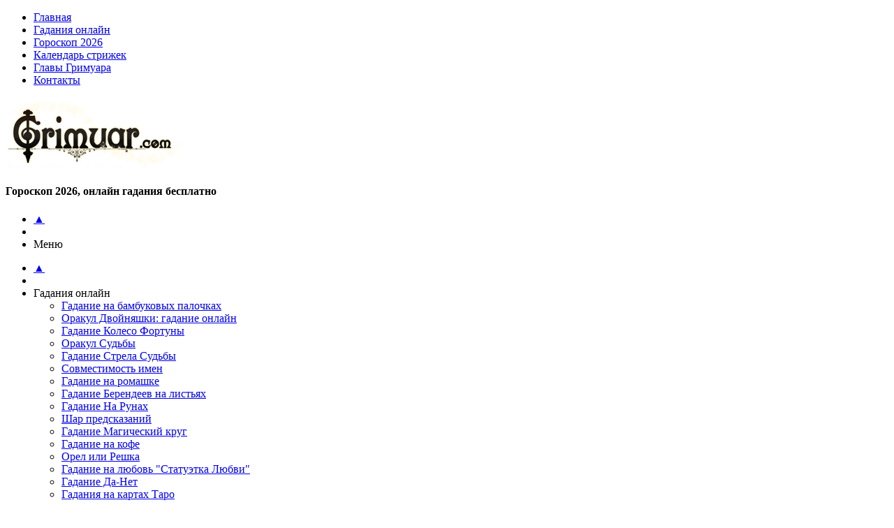

--- FILE ---
content_type: text/html; charset=UTF-8
request_url: https://www.grimuar.com/lev-goroskop-na-2012-god.html
body_size: 15222
content:

<!doctype html>
<html class="no-js" lang="ru-RU" >
    <head profile="http://gmpg.org/xfn/11">
    <meta charset="utf-8" />
    <meta name="viewport" content="width=device-width, initial-scale=1.0" />

    <link rel="icon" href="//www.grimuar.com/favicon.ico" type="image/x-icon">

    <title>ЛЕВ: гороскоп на 2012 год - Бесплатные гадания онлайн гороскоп 2026 - календарь стрижек на Grimuar.com</title>

<!--[if lt IE 9]><script src="http://ie7-js.googlecode.com/svn/version/2.1(beta4)/IE9.js"></script><![endif]-->
<!-- IE Fix for HTML5 Tags -->
<!--[if lt IE 9]>
    <script src="http://html5shiv.googlecode.com/svn/trunk/html5.js"></script>
  <![endif]-->
<!--[if IE 7]><link rel="stylesheet" href="css/icon-ie7.css"><![endif]-->


<meta name='robots' content='index, follow, max-image-preview:large, max-snippet:-1, max-video-preview:-1' />

	<!-- This site is optimized with the Yoast SEO plugin v22.0 - https://yoast.com/wordpress/plugins/seo/ -->
	<meta name="description" content="Гороскоп 2012 для Львов подготовил кое-что интересное и интригующее. Любовь, карьера, финансы - сбудутся ли все намеченные на 2012 год планы?" />
	<link rel="canonical" href="https://www.grimuar.com/lev-goroskop-na-2012-god.html" />
	<meta property="og:locale" content="ru_RU" />
	<meta property="og:type" content="article" />
	<meta property="og:title" content="ЛЕВ: гороскоп на 2012 год - Бесплатные гадания онлайн гороскоп 2026 - календарь стрижек на Grimuar.com" />
	<meta property="og:description" content="Гороскоп 2012 для Львов подготовил кое-что интересное и интригующее. Любовь, карьера, финансы - сбудутся ли все намеченные на 2012 год планы?" />
	<meta property="og:url" content="https://www.grimuar.com/lev-goroskop-na-2012-god.html" />
	<meta property="og:site_name" content="Бесплатные гадания онлайн гороскоп 2026 - календарь стрижек на Grimuar.com" />
	<meta property="article:published_time" content="2011-12-29T13:58:16+00:00" />
	<meta property="article:modified_time" content="2016-07-17T08:20:04+00:00" />
	<meta name="author" content="Админ" />
	<meta name="twitter:card" content="summary_large_image" />
	<meta name="twitter:label1" content="Написано автором" />
	<meta name="twitter:data1" content="Админ" />
	<script type="application/ld+json" class="yoast-schema-graph">{"@context":"https://schema.org","@graph":[{"@type":"WebPage","@id":"https://www.grimuar.com/lev-goroskop-na-2012-god.html","url":"https://www.grimuar.com/lev-goroskop-na-2012-god.html","name":"ЛЕВ: гороскоп на 2012 год - Бесплатные гадания онлайн гороскоп 2026 - календарь стрижек на Grimuar.com","isPartOf":{"@id":"https://www.grimuar.com/#website"},"datePublished":"2011-12-29T13:58:16+00:00","dateModified":"2016-07-17T08:20:04+00:00","author":{"@id":"https://www.grimuar.com/#/schema/person/e8e1780f5e128b19854e840c20729d44"},"description":"Гороскоп 2012 для Львов подготовил кое-что интересное и интригующее. Любовь, карьера, финансы - сбудутся ли все намеченные на 2012 год планы?","breadcrumb":{"@id":"https://www.grimuar.com/lev-goroskop-na-2012-god.html#breadcrumb"},"inLanguage":"ru-RU","potentialAction":[{"@type":"ReadAction","target":["https://www.grimuar.com/lev-goroskop-na-2012-god.html"]}]},{"@type":"BreadcrumbList","@id":"https://www.grimuar.com/lev-goroskop-na-2012-god.html#breadcrumb","itemListElement":[{"@type":"ListItem","position":1,"name":"Главная страница","item":"https://www.grimuar.com/"},{"@type":"ListItem","position":2,"name":"ЛЕВ: гороскоп на 2012 год"}]},{"@type":"WebSite","@id":"https://www.grimuar.com/#website","url":"https://www.grimuar.com/","name":"Бесплатные гадания онлайн гороскоп 2026 - календарь стрижек на Grimuar.com","description":"Online гадания на все случаи жизни Гороскоп на каждый день по знакам Зодиака","potentialAction":[{"@type":"SearchAction","target":{"@type":"EntryPoint","urlTemplate":"https://www.grimuar.com/?s={search_term_string}"},"query-input":"required name=search_term_string"}],"inLanguage":"ru-RU"},{"@type":"Person","@id":"https://www.grimuar.com/#/schema/person/e8e1780f5e128b19854e840c20729d44","name":"Админ","url":"https://www.grimuar.com/author/tanesal"}]}</script>
	<!-- / Yoast SEO plugin. -->


<link rel='dns-prefetch' href='//ajax.googleapis.com' />
<link rel='stylesheet' id='normalize-css' href='https://www.grimuar.com/wp-content/themes/fgrimuar/css/normalize.css?ver=6.6.4' type='text/css' media='all' />
<link rel='stylesheet' id='foundation-css' href='https://www.grimuar.com/wp-content/themes/fgrimuar/css/foundation.min.css?ver=6.6.4' type='text/css' media='all' />
<link rel='stylesheet' id='mainstyle-css' href='https://www.grimuar.com/wp-content/themes/fgrimuar/style.css?2_2&#038;ver=6.6.4' type='text/css' media='all' />
<link rel='stylesheet' id='wp-block-library-css' href='https://www.grimuar.com/wp-includes/css/dist/block-library/style.min.css?ver=6.6.4' type='text/css' media='all' />
<style id='classic-theme-styles-inline-css' type='text/css'>
/*! This file is auto-generated */
.wp-block-button__link{color:#fff;background-color:#32373c;border-radius:9999px;box-shadow:none;text-decoration:none;padding:calc(.667em + 2px) calc(1.333em + 2px);font-size:1.125em}.wp-block-file__button{background:#32373c;color:#fff;text-decoration:none}
</style>
<style id='global-styles-inline-css' type='text/css'>
:root{--wp--preset--aspect-ratio--square: 1;--wp--preset--aspect-ratio--4-3: 4/3;--wp--preset--aspect-ratio--3-4: 3/4;--wp--preset--aspect-ratio--3-2: 3/2;--wp--preset--aspect-ratio--2-3: 2/3;--wp--preset--aspect-ratio--16-9: 16/9;--wp--preset--aspect-ratio--9-16: 9/16;--wp--preset--color--black: #000000;--wp--preset--color--cyan-bluish-gray: #abb8c3;--wp--preset--color--white: #ffffff;--wp--preset--color--pale-pink: #f78da7;--wp--preset--color--vivid-red: #cf2e2e;--wp--preset--color--luminous-vivid-orange: #ff6900;--wp--preset--color--luminous-vivid-amber: #fcb900;--wp--preset--color--light-green-cyan: #7bdcb5;--wp--preset--color--vivid-green-cyan: #00d084;--wp--preset--color--pale-cyan-blue: #8ed1fc;--wp--preset--color--vivid-cyan-blue: #0693e3;--wp--preset--color--vivid-purple: #9b51e0;--wp--preset--gradient--vivid-cyan-blue-to-vivid-purple: linear-gradient(135deg,rgba(6,147,227,1) 0%,rgb(155,81,224) 100%);--wp--preset--gradient--light-green-cyan-to-vivid-green-cyan: linear-gradient(135deg,rgb(122,220,180) 0%,rgb(0,208,130) 100%);--wp--preset--gradient--luminous-vivid-amber-to-luminous-vivid-orange: linear-gradient(135deg,rgba(252,185,0,1) 0%,rgba(255,105,0,1) 100%);--wp--preset--gradient--luminous-vivid-orange-to-vivid-red: linear-gradient(135deg,rgba(255,105,0,1) 0%,rgb(207,46,46) 100%);--wp--preset--gradient--very-light-gray-to-cyan-bluish-gray: linear-gradient(135deg,rgb(238,238,238) 0%,rgb(169,184,195) 100%);--wp--preset--gradient--cool-to-warm-spectrum: linear-gradient(135deg,rgb(74,234,220) 0%,rgb(151,120,209) 20%,rgb(207,42,186) 40%,rgb(238,44,130) 60%,rgb(251,105,98) 80%,rgb(254,248,76) 100%);--wp--preset--gradient--blush-light-purple: linear-gradient(135deg,rgb(255,206,236) 0%,rgb(152,150,240) 100%);--wp--preset--gradient--blush-bordeaux: linear-gradient(135deg,rgb(254,205,165) 0%,rgb(254,45,45) 50%,rgb(107,0,62) 100%);--wp--preset--gradient--luminous-dusk: linear-gradient(135deg,rgb(255,203,112) 0%,rgb(199,81,192) 50%,rgb(65,88,208) 100%);--wp--preset--gradient--pale-ocean: linear-gradient(135deg,rgb(255,245,203) 0%,rgb(182,227,212) 50%,rgb(51,167,181) 100%);--wp--preset--gradient--electric-grass: linear-gradient(135deg,rgb(202,248,128) 0%,rgb(113,206,126) 100%);--wp--preset--gradient--midnight: linear-gradient(135deg,rgb(2,3,129) 0%,rgb(40,116,252) 100%);--wp--preset--font-size--small: 13px;--wp--preset--font-size--medium: 20px;--wp--preset--font-size--large: 36px;--wp--preset--font-size--x-large: 42px;--wp--preset--spacing--20: 0.44rem;--wp--preset--spacing--30: 0.67rem;--wp--preset--spacing--40: 1rem;--wp--preset--spacing--50: 1.5rem;--wp--preset--spacing--60: 2.25rem;--wp--preset--spacing--70: 3.38rem;--wp--preset--spacing--80: 5.06rem;--wp--preset--shadow--natural: 6px 6px 9px rgba(0, 0, 0, 0.2);--wp--preset--shadow--deep: 12px 12px 50px rgba(0, 0, 0, 0.4);--wp--preset--shadow--sharp: 6px 6px 0px rgba(0, 0, 0, 0.2);--wp--preset--shadow--outlined: 6px 6px 0px -3px rgba(255, 255, 255, 1), 6px 6px rgba(0, 0, 0, 1);--wp--preset--shadow--crisp: 6px 6px 0px rgba(0, 0, 0, 1);}:where(.is-layout-flex){gap: 0.5em;}:where(.is-layout-grid){gap: 0.5em;}body .is-layout-flex{display: flex;}.is-layout-flex{flex-wrap: wrap;align-items: center;}.is-layout-flex > :is(*, div){margin: 0;}body .is-layout-grid{display: grid;}.is-layout-grid > :is(*, div){margin: 0;}:where(.wp-block-columns.is-layout-flex){gap: 2em;}:where(.wp-block-columns.is-layout-grid){gap: 2em;}:where(.wp-block-post-template.is-layout-flex){gap: 1.25em;}:where(.wp-block-post-template.is-layout-grid){gap: 1.25em;}.has-black-color{color: var(--wp--preset--color--black) !important;}.has-cyan-bluish-gray-color{color: var(--wp--preset--color--cyan-bluish-gray) !important;}.has-white-color{color: var(--wp--preset--color--white) !important;}.has-pale-pink-color{color: var(--wp--preset--color--pale-pink) !important;}.has-vivid-red-color{color: var(--wp--preset--color--vivid-red) !important;}.has-luminous-vivid-orange-color{color: var(--wp--preset--color--luminous-vivid-orange) !important;}.has-luminous-vivid-amber-color{color: var(--wp--preset--color--luminous-vivid-amber) !important;}.has-light-green-cyan-color{color: var(--wp--preset--color--light-green-cyan) !important;}.has-vivid-green-cyan-color{color: var(--wp--preset--color--vivid-green-cyan) !important;}.has-pale-cyan-blue-color{color: var(--wp--preset--color--pale-cyan-blue) !important;}.has-vivid-cyan-blue-color{color: var(--wp--preset--color--vivid-cyan-blue) !important;}.has-vivid-purple-color{color: var(--wp--preset--color--vivid-purple) !important;}.has-black-background-color{background-color: var(--wp--preset--color--black) !important;}.has-cyan-bluish-gray-background-color{background-color: var(--wp--preset--color--cyan-bluish-gray) !important;}.has-white-background-color{background-color: var(--wp--preset--color--white) !important;}.has-pale-pink-background-color{background-color: var(--wp--preset--color--pale-pink) !important;}.has-vivid-red-background-color{background-color: var(--wp--preset--color--vivid-red) !important;}.has-luminous-vivid-orange-background-color{background-color: var(--wp--preset--color--luminous-vivid-orange) !important;}.has-luminous-vivid-amber-background-color{background-color: var(--wp--preset--color--luminous-vivid-amber) !important;}.has-light-green-cyan-background-color{background-color: var(--wp--preset--color--light-green-cyan) !important;}.has-vivid-green-cyan-background-color{background-color: var(--wp--preset--color--vivid-green-cyan) !important;}.has-pale-cyan-blue-background-color{background-color: var(--wp--preset--color--pale-cyan-blue) !important;}.has-vivid-cyan-blue-background-color{background-color: var(--wp--preset--color--vivid-cyan-blue) !important;}.has-vivid-purple-background-color{background-color: var(--wp--preset--color--vivid-purple) !important;}.has-black-border-color{border-color: var(--wp--preset--color--black) !important;}.has-cyan-bluish-gray-border-color{border-color: var(--wp--preset--color--cyan-bluish-gray) !important;}.has-white-border-color{border-color: var(--wp--preset--color--white) !important;}.has-pale-pink-border-color{border-color: var(--wp--preset--color--pale-pink) !important;}.has-vivid-red-border-color{border-color: var(--wp--preset--color--vivid-red) !important;}.has-luminous-vivid-orange-border-color{border-color: var(--wp--preset--color--luminous-vivid-orange) !important;}.has-luminous-vivid-amber-border-color{border-color: var(--wp--preset--color--luminous-vivid-amber) !important;}.has-light-green-cyan-border-color{border-color: var(--wp--preset--color--light-green-cyan) !important;}.has-vivid-green-cyan-border-color{border-color: var(--wp--preset--color--vivid-green-cyan) !important;}.has-pale-cyan-blue-border-color{border-color: var(--wp--preset--color--pale-cyan-blue) !important;}.has-vivid-cyan-blue-border-color{border-color: var(--wp--preset--color--vivid-cyan-blue) !important;}.has-vivid-purple-border-color{border-color: var(--wp--preset--color--vivid-purple) !important;}.has-vivid-cyan-blue-to-vivid-purple-gradient-background{background: var(--wp--preset--gradient--vivid-cyan-blue-to-vivid-purple) !important;}.has-light-green-cyan-to-vivid-green-cyan-gradient-background{background: var(--wp--preset--gradient--light-green-cyan-to-vivid-green-cyan) !important;}.has-luminous-vivid-amber-to-luminous-vivid-orange-gradient-background{background: var(--wp--preset--gradient--luminous-vivid-amber-to-luminous-vivid-orange) !important;}.has-luminous-vivid-orange-to-vivid-red-gradient-background{background: var(--wp--preset--gradient--luminous-vivid-orange-to-vivid-red) !important;}.has-very-light-gray-to-cyan-bluish-gray-gradient-background{background: var(--wp--preset--gradient--very-light-gray-to-cyan-bluish-gray) !important;}.has-cool-to-warm-spectrum-gradient-background{background: var(--wp--preset--gradient--cool-to-warm-spectrum) !important;}.has-blush-light-purple-gradient-background{background: var(--wp--preset--gradient--blush-light-purple) !important;}.has-blush-bordeaux-gradient-background{background: var(--wp--preset--gradient--blush-bordeaux) !important;}.has-luminous-dusk-gradient-background{background: var(--wp--preset--gradient--luminous-dusk) !important;}.has-pale-ocean-gradient-background{background: var(--wp--preset--gradient--pale-ocean) !important;}.has-electric-grass-gradient-background{background: var(--wp--preset--gradient--electric-grass) !important;}.has-midnight-gradient-background{background: var(--wp--preset--gradient--midnight) !important;}.has-small-font-size{font-size: var(--wp--preset--font-size--small) !important;}.has-medium-font-size{font-size: var(--wp--preset--font-size--medium) !important;}.has-large-font-size{font-size: var(--wp--preset--font-size--large) !important;}.has-x-large-font-size{font-size: var(--wp--preset--font-size--x-large) !important;}
:where(.wp-block-post-template.is-layout-flex){gap: 1.25em;}:where(.wp-block-post-template.is-layout-grid){gap: 1.25em;}
:where(.wp-block-columns.is-layout-flex){gap: 2em;}:where(.wp-block-columns.is-layout-grid){gap: 2em;}
:root :where(.wp-block-pullquote){font-size: 1.5em;line-height: 1.6;}
</style>
<script type="text/javascript" src="//ajax.googleapis.com/ajax/libs/jquery/2.1.0/jquery.min.js?ver=2.1.0" id="jquery-js"></script>
<script type="text/javascript" src="https://www.grimuar.com/wp-content/themes/fgrimuar/js/arrowup.js?ver=1" id="arrowup-js"></script>
<link rel="https://api.w.org/" href="https://www.grimuar.com/wp-json/" /><link rel="alternate" title="JSON" type="application/json" href="https://www.grimuar.com/wp-json/wp/v2/posts/5045" /><link rel="alternate" title="oEmbed (JSON)" type="application/json+oembed" href="https://www.grimuar.com/wp-json/oembed/1.0/embed?url=https%3A%2F%2Fwww.grimuar.com%2Flev-goroskop-na-2012-god.html" />
<link rel="alternate" title="oEmbed (XML)" type="text/xml+oembed" href="https://www.grimuar.com/wp-json/oembed/1.0/embed?url=https%3A%2F%2Fwww.grimuar.com%2Flev-goroskop-na-2012-god.html&#038;format=xml" />

</head>
<body class="post-template-default single single-post postid-5045 single-format-standard" >

<div class="off-canvas-wrapper">
    <div class="off-canvas-wrapper-inner" data-off-canvas-wrapper>

  <!-- Off Canvas Menu -->
    <aside class="off-canvas position-right " id="offCanvas" data-off-canvas data-position="right">
    <nav role="navigation">
        <ul role="tablist" id="menu-mobile" class="vertical menu" data-accordion-menu>
        	<li><a href="/"  title="Главная" rel="home" ><i class="icon-home"> </i> Главная</a></li>
          <li role="menuitem" class="menu-item"><a href="/gadanie-online-besplatno">Гадания онлайн</a></li>
          <li role="menuitem" class="menu-item"><a href="/goroskop-na-2026-god-po-znakam-zodiaka.html">Гороскоп 2026</a></li>
          <li role="menuitem" class="menu-item"><a href="/kalendar-strizhek-na-god">Календарь стрижек</a></li>
          <li aria-controls="acc-menu" aria-label="Главы Гримуара" aria-expanded="false" aria-selected="false" aria-haspopup="true" role="tab" id="menu-item-132" class="menu-item has-submenu is-accordion-submenu-parent"><a href="#">Главы Гримуара</a>
              <ul id="acc-menu" aria-labelledby="menu-item-132" style="display: none;" role="tabpanel" aria-hidden="true" data-submenu="" class="vertical nested menu submenu is-accordion-submenu">
                  	<li class="cat-item cat-item-10"><a href="https://www.grimuar.com/interesnoe/astrology">Астрология</a>
</li>
	<li class="cat-item cat-item-159"><a href="https://www.grimuar.com/interesnoe/vostochnyi-goroskop-kitaiskii">Восточный гороскоп по годам рождения</a>
</li>
	<li class="cat-item cat-item-6"><a href="https://www.grimuar.com/interesnoe/gadaniya-raskladi-traktovka">Гадания, расклады, трактовка</a>
</li>
	<li class="cat-item cat-item-180"><a href="https://www.grimuar.com/interesnoe/goroskop">Гороскоп</a>
</li>
	<li class="cat-item cat-item-38"><a href="https://www.grimuar.com/interesnoe/drevnie-grimuary">Древние Гримуары</a>
</li>
	<li class="cat-item cat-item-87"><a href="https://www.grimuar.com/interesnoe/video">Интересное видео</a>
</li>
	<li class="cat-item cat-item-161"><a href="https://www.grimuar.com/interesnoe/kalendar-strizhek">Календарь стрижек</a>
</li>
	<li class="cat-item cat-item-167"><a href="https://www.grimuar.com/interesnoe/lyubov-i-otnosheniya">Любовь и отношения</a>
</li>
	<li class="cat-item cat-item-9"><a href="https://www.grimuar.com/interesnoe/magicheskie-kamni">Магические камни</a>
</li>
	<li class="cat-item cat-item-7"><a href="https://www.grimuar.com/interesnoe/masterskaya-grimuara">Мастерская гримуара</a>
</li>
	<li class="cat-item cat-item-165"><a href="https://www.grimuar.com/interesnoe/pletenie-kosichek">Плетение косичек</a>
</li>
	<li class="cat-item cat-item-3"><a href="https://www.grimuar.com/interesnoe/psihoenergetika">Психоэнергетика</a>
</li>
	<li class="cat-item cat-item-30"><a href="https://www.grimuar.com/interesnoe/seksualnaya-magiya">Сексуальная Магия</a>
</li>
	<li class="cat-item cat-item-5"><a href="https://www.grimuar.com/interesnoe/vselennaya">Тайны вселенной</a>
</li>
	<li class="cat-item cat-item-8"><a href="https://www.grimuar.com/interesnoe/talismany-i-oberegi">Талисманы и обереги</a>
</li>
	<li class="cat-item cat-item-4"><a href="https://www.grimuar.com/interesnoe/ezoterika">Эзотерика</a>
</li>
	<li class="cat-item cat-item-1"><a href="https://www.grimuar.com/interesnoe/pagan">Язычество</a>
</li>
              </ul>
          </li>
          <li  role="menuitem"class="menu-item contact-icon"><a href="/kontakty" title="Обратная связь"><i class="icon-mail"></i> Контакты</a></li>
        </ul>
    </nav>  
</aside>

 <!-- main content goes here -->
  <div class="off-canvas-content" data-off-canvas-content>

      <div class="row top-img ">
          <a title="Главная" rel="home" href="/">
            <img class="logo" alt="Grimuar.com" src="https://www.grimuar.com/wp-content/themes/fgrimuar/images/goroskop-gadanie-online.png"/>
          </a>

      </div>

      <header id="masthead" class="header row" role="banner">
                        <h4 class="font text-center">Гороскоп 2026, онлайн гадания бесплатно</h4>
                </header>


      <nav class="navbar pergament row" role="navigation " >
      		<ul class="menu show-for-small-only">
      			<li><a id="move_up" href="#">&#9650;</a></li>
      			<li><a href="/"  title="Главная" rel="home" ><i class="icon-home"> </i></a></li>
      			<li class="contact-icon"><a data-toggle="offCanvas" > Меню </a></li>
      		</ul>

          <ul class="menu hide-for-small-only">
          	<li><a id="move_up" href="#">&#9650;</a></li>

            <li><a href="/"  title="Главная" rel="home" ><i class="icon-home"> </i></a></li>
            <li id="droplig"><a data-toggle="dropmenug">Гадания онлайн</a>
            	<div class="dropdown-pane mega" id="dropmenug" data-dropdown data-auto-focus="true" data-options="vOffset:0;">
                    <ul class="medium-block-grid-4">
                                                            <li><a href="https://www.grimuar.com/gadanie-na-bambukovyh-palochkah" rel="bookmark" >Гадание на бамбуковых палочках</a></li>                            
                                                            <li><a href="https://www.grimuar.com/dvojnyashki-gadanie" rel="bookmark" >Оракул Двойняшки: гадание онлайн</a></li>                            
                                                            <li><a href="https://www.grimuar.com/gadanie-koleso-fortuny" rel="bookmark" >Гадание Колесо Фортуны</a></li>                            
                                                            <li><a href="https://www.grimuar.com/orakul-sudby" rel="bookmark" >Оракул Судьбы</a></li>                            
                                                            <li><a href="https://www.grimuar.com/strela-sudby" rel="bookmark" >Гадание Стрела Судьбы</a></li>                            
                                                            <li><a href="https://www.grimuar.com/sovmestimost-imen" rel="bookmark" >Совместимость имен</a></li>                            
                                                            <li><a href="https://www.grimuar.com/gadanie-na-romashke" rel="bookmark" >Гадание на ромашке</a></li>                            
                                                            <li><a href="https://www.grimuar.com/gadanie-berendeev-na-listyah" rel="bookmark" >Гадание Берендеев на листьях</a></li>                            
                                                            <li><a href="https://www.grimuar.com/runicheskij-orakul" rel="bookmark" >Гадание На Рунах</a></li>                            
                                                            <li><a href="https://www.grimuar.com/shar-predskazanij" rel="bookmark" >Шар предсказаний</a></li>                            
                                                            <li><a href="https://www.grimuar.com/magicheskij-krug" rel="bookmark" >Гадание Магический круг</a></li>                            
                                                            <li><a href="https://www.grimuar.com/gadanie-na-kofe" rel="bookmark" >Гадание на кофе</a></li>                            
                                                            <li><a href="https://www.grimuar.com/orel-ili-reshka" rel="bookmark" >Орел или Решка</a></li>                            
                                                            <li><a href="https://www.grimuar.com/gadanie-na-lyubov" rel="bookmark" >Гадание на любовь "Статуэтка Любви"</a></li>                            
                                                            <li><a href="https://www.grimuar.com/gadanie-da-net" rel="bookmark" >Гадание Да-Нет</a></li>                            
                                                            <li><a href="https://www.grimuar.com/gadaniya-na-kartah-taro" rel="bookmark" >Гадания на картах Таро</a></li>                            
                                                            <li><a href="https://www.grimuar.com/znachenie-imeni-familii" rel="bookmark" >Значение имени и фамилии</a></li>                            
                                                            <li><a href="https://www.grimuar.com/slova-i-simvoly" rel="bookmark" >Слова и Символы</a></li>                            
                                                            <li><a href="https://www.grimuar.com/gadanie-na-kamnyax" rel="bookmark" >Гадание на Камнях</a></li>                            
                                                            <li><a href="https://www.grimuar.com/gadanie-na-2-karty" rel="bookmark" >Что ему в тебе нравится?</a></li>                            
                                                            <li><a href="https://www.grimuar.com/tibetskoe-gadanie-mo" rel="bookmark" >Тибетское гадание Мо</a></li>                            
                                                            <li><a href="https://www.grimuar.com/orakul-guan-in" rel="bookmark" >Оракул Гуань Инь </a></li>                            
                                                            <li><a href="https://www.grimuar.com/kniga-peremen" rel="bookmark" >Книга Перемен - И-цзин</a></li>                            
                                                            <li><a href="https://www.grimuar.com/egipetskij-orakul" rel="bookmark" >Египетский оракул</a></li>                            
                                                            <li><a href="https://www.grimuar.com/igralnye-kosti" rel="bookmark" >Игральные кости</a></li>                            
                                                            <li><a href="https://www.grimuar.com/flash-gadaniya" rel="bookmark" >Слова Ванталы</a></li>                            
                            
                    </ul>
                </div>
            </li>
            <li><a href="/goroskop-na-2026-god-po-znakam-zodiaka.html">Гороскоп 2026</a></li>
            <li><a href="/kalendar-strizhek-na-god">Календарь стрижек</a></li>
            <li id="dropli"><a data-toggle="dropmenu">Разделы</a>
                <div class="dropdown-pane mega" id="dropmenu" data-dropdown data-auto-focus="true" data-options="vOffset:0;">
                    <ul class="medium-block-grid-3">	<li class="cat-item cat-item-10"><a href="https://www.grimuar.com/interesnoe/astrology">Астрология</a>
</li>
	<li class="cat-item cat-item-159"><a href="https://www.grimuar.com/interesnoe/vostochnyi-goroskop-kitaiskii">Восточный гороскоп по годам рождения</a>
</li>
	<li class="cat-item cat-item-6"><a href="https://www.grimuar.com/interesnoe/gadaniya-raskladi-traktovka">Гадания, расклады, трактовка</a>
</li>
	<li class="cat-item cat-item-180"><a href="https://www.grimuar.com/interesnoe/goroskop">Гороскоп</a>
</li>
	<li class="cat-item cat-item-38"><a href="https://www.grimuar.com/interesnoe/drevnie-grimuary">Древние Гримуары</a>
</li>
	<li class="cat-item cat-item-87"><a href="https://www.grimuar.com/interesnoe/video">Интересное видео</a>
</li>
	<li class="cat-item cat-item-161"><a href="https://www.grimuar.com/interesnoe/kalendar-strizhek">Календарь стрижек</a>
</li>
	<li class="cat-item cat-item-167"><a href="https://www.grimuar.com/interesnoe/lyubov-i-otnosheniya">Любовь и отношения</a>
</li>
	<li class="cat-item cat-item-9"><a href="https://www.grimuar.com/interesnoe/magicheskie-kamni">Магические камни</a>
</li>
	<li class="cat-item cat-item-7"><a href="https://www.grimuar.com/interesnoe/masterskaya-grimuara">Мастерская гримуара</a>
</li>
	<li class="cat-item cat-item-165"><a href="https://www.grimuar.com/interesnoe/pletenie-kosichek">Плетение косичек</a>
</li>
	<li class="cat-item cat-item-3"><a href="https://www.grimuar.com/interesnoe/psihoenergetika">Психоэнергетика</a>
</li>
	<li class="cat-item cat-item-30"><a href="https://www.grimuar.com/interesnoe/seksualnaya-magiya">Сексуальная Магия</a>
</li>
	<li class="cat-item cat-item-5"><a href="https://www.grimuar.com/interesnoe/vselennaya">Тайны вселенной</a>
</li>
	<li class="cat-item cat-item-8"><a href="https://www.grimuar.com/interesnoe/talismany-i-oberegi">Талисманы и обереги</a>
</li>
	<li class="cat-item cat-item-4"><a href="https://www.grimuar.com/interesnoe/ezoterika">Эзотерика</a>
</li>
	<li class="cat-item cat-item-1"><a href="https://www.grimuar.com/interesnoe/pagan">Язычество</a>
</li>
</ul>
                </div>
            </li>
            <li class="contact-icon"><a href="/kontakty" title="Обратная связь"><i class="icon-mail"> </i></a></li>

          </ul>
      </nav>








<!--maincontent-->
    <div class="row pergament paddingtop collapse" >
      <main class="medium-10 medium-push-3 columns content" role="main" data-sticky-container>

	<article class="text-justify">

		<h1 class="font text-center">ЛЕВ: гороскоп на 2012 год</h1>


		<noindex class="marginplus clear">
<i>Рекомендуем сохранить ссылку на эту страницу в любой соц сети:</i>
<script type="text/javascript" src="//yastatic.net/es5-shims/0.0.2/es5-shims.min.js" charset="utf-8"></script>
<script type="text/javascript" src="//yastatic.net/share2/share.js" charset="utf-8"></script>

<div class="ya-share2" data-services="vkontakte,facebook,odnoklassniki,moimir" data-counter=""></div>
</noindex>	
		
		<nav role="navigation">
			<ul class="breadcrumbs">
			    <li>Перейти: <a href="https://www.grimuar.com/interesnoe/astrology" rel="category tag">Астрология</a></li>
				<li><a href="https://www.grimuar.com/tag/goroskop-2012" rel="tag">гороскоп 2012</a></li><li><a href="https://www.grimuar.com/tag/lev" rel="tag">Лев</a></li><li><a href="https://www.grimuar.com/tag/po-znakam-zodiaka" rel="tag">по знакам зодиака</a></li><li><a href="https://www.grimuar.com/tag/goroskop" rel="tag">список всех гороскопов</a></li>			</ul>
					</nav>
		
		

					<img src="/wp-content/uploads/2011/12/lev-goroskop-na-god.jpg" alt="ЛЕВ: гороскоп на 2012 год" class="thumbnail radius alignleft"/>
 		
		
		<p><em>Львам в 2012 году придется нелегко, их жизнь изменится до неузнаваемости. Впрочем, для типичных представителей этого знака быть в центре внимания &#8212; привычное дело.</em></p>
<p><strong>В деловой сфере </strong> все будет, как никогда хорошо – карьера стремительно пойдет вверх. <strong>Львам</strong> придется взять на себя ответственность за решение большинства принципиальных вопросов. Конечно, подобная ответственность не добавит Львам здоровья, но в данный период трудности будут казаться мелочью по сравнению со всеобщим восхищением.</p>
<p><em>Первое полугодие 2012 года</em> позволит реализовать идеи, которые были выношены много раньше, и, возможно, начали воплощаться в жизнь летом прошлого года. В целом позиции <strong>Львов</strong> будут укрепляться, но возникнет ряд новых проблем, которые придется разрешать. В первую очередь следует бояться за финансы – их будет катастрофически не хватать, растущий бизнес будет требовать новых инвестиций.</p>
<p>В тоже время деловые партнеры из других стран начнут преподносить неприятные сюрпризы, что в свою очередь, вызовет длительные и нелицеприятные «разборы полетов» внутри вашего коллектива. Старайтесь отслеживать все нюансы рабочего процесса, чтобы не оказаться последним человеком, которого посвятят в суть проблемы.</p>
<p><strong>Львы</strong>-служащие получат значительную фору перед конкурентами. Возможно, завистники активируются и попытаются помешать вашему восхождению по лестнице успеха, но у них ничего не получится – удача на стороне Львов. Их ждет существенное повышение.</p>
<p><em>Вторая половина года</em> ознаменуется знакомствами с влиятельными людьми, готовыми инвестировать в ваши начинания. В этот же период вы будете проводить много времени  в компании старых друзей, с которыми достаточно давно не поддерживали связи. Окружающие будут баловать вас вниманием.</p>
<p><strong>В финансовой сфере </strong>радоваться не придется, поскольку ситуация будет нестабильной. Расходы вырастут так же быстро, как и доходы. Вам не удастся насладиться финансовым успехом в полной мере, поскольку все «излишки» уйдут в развитие дела, или же будут потрачены на решение текущих семейных проблем. Старайтесь придержать деньги в феврале и марте – это самые неприятные и сложные месяцы<strong> 2012 года</strong>.</p>
<p><strong>В любовной сфере</strong> первая половина года будет провальной. <strong>Львы</strong> будут пропадать на работе круглые сутки, что не может не сказаться на отношениях с близкими. Супруги и возлюбленные начнут обижаться на своих <strong>Львов</strong> и подозревать их в нечистоплотности. Следует сцепить зубы и пережить этот сложный период. Главное, не дать слабину до конца марта. После пика неприятностей, наступит облегчение.</p>
<p>В тоже время возникнет много вопросов, касающихся недвижимости. Семейные пары наконец-то станут владельцами собственного жилья, или купят загородный дом. Это начинание потянет не мало средств из семейной копилки, что тоже может стать поводом для конфликта.</p>
<p>Вторая половина года будет менее напряженной. В жизни Львов появятся новые знакомые. Велика вероятность пылкого <a title="Рассчитать личный любовный гороскоп " href="//www.grimuar.com/personalnyi-lyubovnyi-goroskop">любовного романа</a>. Однако, много от этих отношений ждать не приходится. Они будут жаркими, яркими, страстными, но вместе с тем пустыми и краткосрочными.</p>
<p><strong>Львы</strong> – родители будут активно решать проблемы своих малолетних детей. На них придется потратить немалые деньги. К счастью, это будут не проблемы со здоровьем,  а скорее учеба и экипировка.</p>
<p><a href="//www.grimuar.com/goroskop-na-2012-god"> Заказать личный гороскоп 2012 от Анастасии Якуба</a></p>
<p><strong>В сфере здоровья </strong>первое полугодие<em> 2012</em> будет сложным, обострятся хронические заболевания желудочно-кишечного тракта. Придется сесть на диету и вернуться к здоровому образу жизни.</p>
<p><strong>Январь</strong> не будет щедрым месяцем  &#8212; придется затянуть пояс потуже и не ждать подарков судьбы. Ради большого куша придется много работать.</p>
<p><strong>Февраль</strong> одарит новыми впечатлениями, интересными знакомствами и первыми победами на рабочем фронте. Не стоит позволять втягивать себя в авантюры и сомнительные предприятия. Жестко контролируйте ситуацию!</p>
<p><strong>Март</strong> окажется самым неприятным месяцем. Вам придется работать с неприятными людьми, нервничать и переживать. Главное, не забывайте, что победа близка и относитесь с уважением к другим людям.</p>
<p><strong>Апрель</strong> не порадует большими победами, он будет наполнен работой и решением текущих вопросов. В целом благополучное время без заметных трудностей.</p>
<p>В <strong>мае</strong> ожидается большой прорыв в работе. Наконец-то удастся разрешить спорные моменты вашего Великого проекта и начать претворение его в жизнь.</p>
<p><strong>Июнь</strong> заставит почувствовать себя победителем. Не стоит слишком сильно гордиться, но и преуменьшать собственные достижения тоже нельзя.</p>
<p><strong>Июль</strong> окажется сложным месяцем, богатым на неприятные сюрпризы. В частности, источником проблем станут домочадцы и сотрудники.</p>
<p><strong>Август</strong> более удачный месяц, который подарит вам новые знакомства и выгодные предложения. Главное, не упустите свою удачу.</p>
<p><strong>Сентябрь</strong> хорош для построения новых гениальных планов. Не стоит скромничать и строить из себя недотрогу. Этот месяц для активного решения наболевших проблем. Действуйте!</p>
<p>В <strong>октябре</strong> все будет складываться небывало удачно. На вашей стороне окажутся люди, на поддержку которых вы и не рассчитывали.</p>
<p><strong>Ноябрь</strong> будет сложным, потому что Львы ощутят усталость от активного года. Лучшее, что можно сделать – дать себе передышку, отправиться в отпуск и порелаксировать.</p>
<p>В <strong>декабре</strong> вы будете необычно популярны. В один момент все вспомнят о вас и начнут приглашать на всевозможные вечеринки и мероприятия, которые плавно перетекут в празднование Нового года.</p>
<p>[ad name=&#187;2012&#8243;]</p>
<div id="preload-01"></div><div id="preload-02"></div><div id="preload-03"></div>	
	</article>	
		<aside>
			<!--googleoff: index--><noindex>
<script src='https://news.2xclick.ru/loader.js' async></script>
<div id='containerId276362' style='margin:5px 0;'></div>
<script>
(function(w, d, c, s, t){
	w[c] = w[c] || [];
	w[c].push(function(){
		gnezdo.create({
			tizerId: 276362,
			containerId: 'containerId276362'
		});
	});
})(window, document, 'gnezdoAsyncCallbacks');
</script>
</noindex><!--googleon: index-->		</aside>

		<section class="row marginplus">
			<div class="medium-8 columns">
				<strong>Смотрите также:</strong>
										<ul>
														  <li>
								
								 <a href="https://www.grimuar.com/deva-goroskop-na-2012-god.html" rel="bookmark"> ДЕВА: гороскоп на 2012 год ›››</a></li>
														  <li>
								
								 <a href="https://www.grimuar.com/vesy-goroskop-na-2012-god.html" rel="bookmark"> ВЕСЫ: гороскоп на 2012 год ›››</a></li>
														  <li>
								
								 <a href="https://www.grimuar.com/skorpion-goroskop-na-2012-god.html" rel="bookmark"> СКОРПИОН: гороскоп на 2012 год ›››</a></li>
														  <li>
								
								 <a href="https://www.grimuar.com/strelec-goroskop-na-2012-god.html" rel="bookmark"> СТРЕЛЕЦ: гороскоп на 2012 год ›››</a></li>
														  <li>
								
								 <a href="https://www.grimuar.com/kozerog-goroskop-na-2012-god.html" rel="bookmark"> КОЗЕРОГ: гороскоп на 2012 год ›››</a></li>
													</ul>
			</div>
			
				
			<div class="medium-8 columns">
				<strong>Новое на сайте:</strong>
			 	<ul>
											<li><a href="https://www.grimuar.com/goroskop-na-2026-god-ryby.html" rel="bookmark"> Гороскоп на 2026 год Рыбы ›››</a></li>
											<li><a href="https://www.grimuar.com/goroskop-na-2026-god-vodolei.html" rel="bookmark"> Гороскоп на 2026 год Водолей ›››</a></li>
											<li><a href="https://www.grimuar.com/goroskop-na-2026-god-kozerog.html" rel="bookmark"> Гороскоп на 2026 год Козерог ›››</a></li>
											<li><a href="https://www.grimuar.com/goroskop-na-2026-god-strelec.html" rel="bookmark"> Гороскоп на 2026 год Стрелец ›››</a></li>
											<li><a href="https://www.grimuar.com/goroskop-na-2026-god-skorpion.html" rel="bookmark"> Гороскоп на 2026 год Скорпион ›››</a></li>
									</ul>	
			</div>
		</section>			
	
		
<div class="clear"> </div>	

		</main>

		 <div id="sidebar-left" class="sidebar medium-3 medium-pull-10 columns" >

	<section class="list blue">
		<h4>Гороскопы</h4>
		<ul>
			<li><a href="//www.grimuar.com/goroskop-sovmestimosti" title="Гороскоп совместимости">Гороскоп Совместимости</a></li>
			<li><a href="//www.grimuar.com/goroskop-vashego-muzhchiny" title="Гороскоп вашего мужчины">Гороскоп Вашего Мужчины</a></li>
		    <li><a href="/goroskop-na-2026-god-po-znakam-zodiaka.html" title="Посмотреть свой гороскоп на 2026 год">Общий гороскоп 2026</a></li>
			<li><a href="/kalendar-strizhek-na-god" title="Перейти к календарю стрижек">Гороскоп стрижки 2026</a></li>
			<li><a href="/ezhednevnyj-goroskop" title="Общий гороскоп на день" > Гороскоп на сегодня</a></li>
			<li><a href="/goroskop-prognoz-na-mesyac" title="Гороскоп на месяц" > Гороскоп на месяц</a></li>
			<li><a href="/vostochnyi-kalendar-po-godam-rozhdeniya.html" title="Восточный гороскоп по году рождения"> Восточный гороскоп</a></li>
			<li><a href="/keltskii-goroskop.html" title="Смотреть кельтский гороскоп">Кельтский гороскоп</a></li>
			<li><a href="/goroskop-drevneegipetskoi-civilizacii.html" title="Какой египетский бог тебе благоволит?">Египетский Гороскоп</a></li>
			<li><a href="/sportivnyi-goroskop-po-znakam-zodiaka.html">Спортивный гороскоп</a></li>
			<li><a href="/goroskop-vikingov.html">Гороскоп викингов</a></li>
			<li><a href="/drevnerusskaya-nechistaya-sila-po-znaku-zodiaka.html" title="Какая ты нечисть оп гороскопу?">Гороскоп нечисти</a></li>
			<li><a href="//www.grimuar.com/udacha-po-dnyam-nedeli.html" title="Удача по дням недели">Удача по дням недели</a></li>
			<li><a href="//www.grimuar.com/personalnyi-goroskop-zachatiya" title="Гороскоп зачатия">Гороскоп зачатия</a></li>



		</ul>
	</section>

	<section class="block goroscope-day">
		<h4><a class="zodiak_title" href="/ezhednevnyj-goroskop">Гороскоп на сегодня</a></h4>
		<a href="/ezhednevnyj-goroskop">
			<img title="Овен - гороскоп на сегодня" alt="Овен" src="/images/zodiak/znak_zodiaka_oven.jpg"/>
			<img title="Телец - гороскоп на сегодня" alt="Телец" src="/images/zodiak/znak_zodiaka_telec.jpg"/>
			<img title="Близнецы - гороскоп на сегодня" alt="Близнецы" src="/images/zodiak/znak_zodiaka_blizneci.jpg"/>
			<img title="Рак - гороскоп на сегодня" alt="Рак" src="/images/zodiak/znak_zodiaka_rak.jpg"/>
			<img title="Лев - гороскоп на сегодня" alt="Лев" src="/images/zodiak/znak_zodiaka_lev.jpg"/>
			<img title="Дева - гороскоп на сегодня" alt="Дева" src="/images/zodiak/znak_zodiaka_deva.jpg"/>
			<img title="Весы" alt="Весы - гороскоп на сегодня" src="/images/zodiak/znak_zodiaka_vesi.jpg"/>
			<img alt="Скорпион" title="Скорпион - гороскоп на сегодня" src="/images/zodiak/znak_zodiaka_scorpion.jpg"/>
			<img alt="Стрелец" title="Стрелец - гороскоп на сегодня" src="/images/zodiak/znak_zodiaka_strelec.jpg"/>
			<img title="Козерог - гороскоп на сегодня" alt="Козерог" src="/images/zodiak/znak_zodiaka_kozerog.jpg"/>
			<img alt="Володей" title="Водолей - гороскоп на сегодня" src="/images/zodiak/znak_zodiaka_vodoley.jpg"/>
			<img alt="Рыбы" title="Рыбы - гороскоп на сегодня" src="/images/zodiak/znak_zodiaka_fish.jpg"/>
		</a>
		<div class="clear"></div>	</section>

	<noindex><!--googleoff: index-->
	<aside class="list pink">
		<h4>Gadania-na-lubov.ru</h4>
		<ul>
		    <li><a href="https://gadania-na-lubov.ru/gadanie-taro-na-lyubimogo.html" target="blank">ТАРО: На Любимого</a></li>
			<li><a href="https://gadania-na-lubov.ru/gadanie-taro-put-chto-delat.html" target="blank">ТАРО: Что Делать?</a></li>
			<li><a href="https://gadania-na-lubov.ru/gadanie-taro-vybor.html" target="blank">ТАРО: Выбор в Любви</a></li>
			<li><a href="https://gadania-na-lubov.ru/gadanie-taro-na-otnosheniya.html" target="blank">ТАРО: На Отношения</a></li>
			<li><a href="https://gadania-na-lubov.ru/gadanie-taro-piramida-lyubvi.html" target="blank">ТАРО: Пирамида Любви</a></li>
			<li><a href="https://gadania-na-lubov.ru/gadanie-taro-orakul-lyubvi.html" target="blank">ТАРО: Оракул Любви</a></li>
			<li><a href="https://gadania-na-lubov.ru/keltskiy-krest-gadanie-taro-online.html" target="blank">ТАРО: Кельтский Крест</a></li>
			<li><a href="https://gadania-na-lubov.ru/karta-dnya-taro-online-gadanie.html" target="blank">ТАРО: Карта Дня</a></li>
			<li><a href="https://gadania-na-lubov.ru/karta-goda-gadanie-taro-online.html" target="blank">ТАРО: Карта Года</a></li>
			<li><a href="https://gadania-na-lubov.ru/sovmestimost-po-date-rozhdeniya.html" target="blank">Cовместимость по дате рождения</a></li>
			<li><a href="https://gadania-na-lubov.ru/sovmestimost-znakov-zodiaka.html" target="blank">Cовместимость по Зодиаку</a></li>
		</ul>
	</aside>
	</noindex><!--googleon: index-->


	<div class="list brown">
		<h4>Мастерская</h4>
			<ul>
				<li><a href="/sdelat-lovec-snov-amulet-svoimi-rukami.html" rel="bookmark">Сделать Ловец Снов – амулет своими руками»</a></li>
				<li><a href="/kak-splesti-indejskuyu-mandalu-master-klass-po-izgotovleniyu.html" rel="bookmark">Как сплести индейскую мандалу»</a></li>
			</ul>
	</div>

	<div class="list brown">
		<h4>Главы Гримуара</h4>
		<ul>	<li class="cat-item cat-item-10"><a href="https://www.grimuar.com/interesnoe/astrology">Астрология</a>
</li>
	<li class="cat-item cat-item-159"><a href="https://www.grimuar.com/interesnoe/vostochnyi-goroskop-kitaiskii">Восточный гороскоп по годам рождения</a>
</li>
	<li class="cat-item cat-item-6"><a href="https://www.grimuar.com/interesnoe/gadaniya-raskladi-traktovka">Гадания, расклады, трактовка</a>
</li>
	<li class="cat-item cat-item-180"><a href="https://www.grimuar.com/interesnoe/goroskop">Гороскоп</a>
</li>
	<li class="cat-item cat-item-38"><a href="https://www.grimuar.com/interesnoe/drevnie-grimuary">Древние Гримуары</a>
</li>
	<li class="cat-item cat-item-87"><a href="https://www.grimuar.com/interesnoe/video">Интересное видео</a>
</li>
	<li class="cat-item cat-item-161"><a href="https://www.grimuar.com/interesnoe/kalendar-strizhek">Календарь стрижек</a>
</li>
	<li class="cat-item cat-item-167"><a href="https://www.grimuar.com/interesnoe/lyubov-i-otnosheniya">Любовь и отношения</a>
</li>
	<li class="cat-item cat-item-9"><a href="https://www.grimuar.com/interesnoe/magicheskie-kamni">Магические камни</a>
</li>
	<li class="cat-item cat-item-7"><a href="https://www.grimuar.com/interesnoe/masterskaya-grimuara">Мастерская гримуара</a>
</li>
	<li class="cat-item cat-item-165"><a href="https://www.grimuar.com/interesnoe/pletenie-kosichek">Плетение косичек</a>
</li>
	<li class="cat-item cat-item-3"><a href="https://www.grimuar.com/interesnoe/psihoenergetika">Психоэнергетика</a>
</li>
	<li class="cat-item cat-item-30"><a href="https://www.grimuar.com/interesnoe/seksualnaya-magiya">Сексуальная Магия</a>
</li>
	<li class="cat-item cat-item-5"><a href="https://www.grimuar.com/interesnoe/vselennaya">Тайны вселенной</a>
</li>
	<li class="cat-item cat-item-8"><a href="https://www.grimuar.com/interesnoe/talismany-i-oberegi">Талисманы и обереги</a>
</li>
	<li class="cat-item cat-item-4"><a href="https://www.grimuar.com/interesnoe/ezoterika">Эзотерика</a>
</li>
	<li class="cat-item cat-item-1"><a href="https://www.grimuar.com/interesnoe/pagan">Язычество</a>
</li>
</ul>
	</div>

	<div class="addbig"></div>






</div>

<aside id="sidebar-right" class="medium-3 columns sidebar" >
	<script type="text/javascript" src="https://dom-sonnik.ru/informer/block2.js?2612026"></script>
	
	<div class="block pink"> <h4>Гадания на Таро</h4>
		<!--googleoff: index--><noindex>
<ul>		
	        <li><div><a href="https://devantaro.ru/gadanie-taro-na-otnosheniya" target="_blank"><img border="0" src="//www.grimuar.com/wp-content/uploads/devantaro/gadanie-taro-na-otnosheniya.jpg"><b>На любовь и отношения</b><br/>Как сложатся ваши отношения с партнером?</a></div>
	        <div class="clear"></div></li>    
	        <li><div><a href="https://devantaro.ru/gadanie-taro-na-dengi-rabota-finansovyj-uspex"  target="_blank"><img border="0" src="//www.grimuar.com/wp-content/uploads/devantaro/gadanie-taro-na-dengi-rabota-finansovyj-uspex.jpg"><b>Ваш финансовый успех</b><br/>Когда у вас появятся деньги, что и как делать?</a></div>
	        <div class="clear"></div></li>
	        <li><div><a href="https://devantaro.ru/gadanie-taro-na-situaciyu-sobytiya-budushhego"  target="_blank"><img border="0" src="//www.grimuar.com/wp-content/uploads/devantaro/gadanie-taro-na-situaciyu-sobytiya-budushhego.jpg"><b>События будущего</b><br/>Чем обернется текущая ситуация, чего ждать впереди?</a></div>
	        <div class="clear"></div></li>
		</ul>
</noindex><!--googleon: index-->	</div>

	<div class="block blue"> <h4>Гадания по руке</h4>
		<!--googleoff: index--><noindex>
<ul>		
	        <li><div><a href="https://devantaro.ru/gadanie-po-ruke-hirotip" target="_blank"><img border="0" src="//www.grimuar.com/wp-content/uploads/devantaro/gadanie-po-ruke-hirotip.jpg"><b>Узнай хиротип по ладони</b><br/>Узнай хиротип своего партнера, чего от него ждать</a></div>
	        <div class="clear"></div></li>    
	        <li><div><a href="https://devantaro.ru/gadanie-po-trem-liniyam-ruki"  target="_blank"><img border="0" src="//www.grimuar.com/wp-content/uploads/devantaro/gadanie-po-trem-liniyam-ruki.jpg"><b>Ваша жизнь и любовь</b><br/>Что происходит в вашей жизни, где искать любовь?</a></div>
	        <div class="clear"></div></li>
		</ul>
</noindex><!--googleon: index-->	</div>

	<div class="block">
			</div>

	<div class="block">
			</div>

	
			<div class="list brown">
			<h4>Гадания статьи</h4>
			<ul>
			        					<li><a href="https://www.grimuar.com/gadanie-na-igle-chto-zhdet-v-budushhem.html" rel="bookmark">Гадание на игле – что ждет в будущем? »</a></li>
									<li><a href="https://www.grimuar.com/gadanie-na-voske.html" rel="bookmark">Гадание на воске »</a></li>
									<li><a href="https://www.grimuar.com/gadanie-na-zerkale.html" rel="bookmark">Гадание на зеркале »</a></li>
									<li><a href="https://www.grimuar.com/igralnye-karty-rasklad-chto-emu-v-tebe-nravitsya.html" rel="bookmark">Гадание на игральных картах. Расклад &#171;Что ему в тебе нравится?&#187; »</a></li>
									<li><a href="https://www.grimuar.com/gadanie-na-bambukovyj-palochkax-traktovka-znachenij.html" rel="bookmark">Гадание на бамбуковых палочках, трактовка значений »</a></li>
							</ul>
		</div>
	
	<div class="block green"> <h4>Рекомендуем</h4>
		<!--googleoff: index--><noindex>
<script src='https://news.2xclick.ru/loader.js' async></script>
<div id='containerId276364' style='margin:5px 0;'></div>
<script>
(function(w, d, c, s, t){
	w[c] = w[c] || [];
	w[c].push(function(){
		gnezdo.create({
			tizerId: 276364,
			containerId: 'containerId276364'
		});
	});
})(window, document, 'gnezdoAsyncCallbacks');
</script>
</noindex><!--googleon: index-->	</div>

</aside>
	</div><!--end maincontent-->

 <footer id="footer" class="clearfix">
 	<div class="line"><div class="row ">
 		Все права под защитой стихий &copy; 2005 - 2026 ::
		<a href="//www.grimuar.com/" title="GRIMUAR.com - online гадания гороскоп">GRIMUAR.com - Гадания онлайн бесплатно, гороскоп 2026, календарь стрижки волос </a>
    </div></div>

 	<aside class="row show-for-medium">
	 	<ul class="menu">
	 		<li><a href="/"  title="Главная" rel="home" ><i class="icon-home"> </i></a></li>
			<li><a href="/gadanie-online-besplatno">Гадания онлайн</a></li>
			<li><a href="/goroskop-na-2026-god-po-znakam-zodiaka.html">Гороскоп 2026</a></li>
			<li><a href="/kalendar-strizhek-na-god">Календарь стрижек</a></li>
			<li><a href="/karta-saita" title="Карта сайта">Карта сайта</a></li>
			<li class="right"><a href="/kontakty" title="Обратная связь"><i class="icon-mail"> </i></a></li>
		</ul>
 	</aside>

 	<aside class="row show-for-medium text-left">
	 	<div class="medium-5 columns">
	 		<h4>Новое на сайте</h4>
	 		<ul>
													<li><a href="https://www.grimuar.com/ostrokonechnye-shlyapy-vedm-i-metly-pivovarenie-v-srednevekove.html" rel="bookmark" title="Остроконечные шляпы ведьм и метлы: пивоварение в средневековье">Остроконечные шляпы ведьм и метлы: пивоварение в средневековье</a></li>
									<li><a href="https://www.grimuar.com/znaki-zodiaka-po-stihiyam.html" rel="bookmark" title="Знаки зодиака по стихиям">Знаки зодиака по стихиям</a></li>
									<li><a href="https://www.grimuar.com/karlos-kastaneda-uchenie-dona-huana-4-vraga-cheloveka.html" rel="bookmark" title="Карлос Кастанеда, «Учение Дона Хуана». 4 врага человека">Карлос Кастанеда, «Учение Дона Хуана». 4 врага человека</a></li>
									<li><a href="https://www.grimuar.com/samhain-i-halloween.html" rel="bookmark" title="Самайн и Хэллоуин">Самайн и Хэллоуин</a></li>
									<li><a href="https://www.grimuar.com/treshhinu-na-solnce-obnaruzhili-astronomy-8-avgusta-2012-goda.html" rel="bookmark" title="&#171;Трещину&#187; на Солнце обнаружили астрономы 8 августа 2012 года">&#171;Трещину&#187; на Солнце обнаружили астрономы 8 августа 2012 года</a></li>
									<li><a href="https://www.grimuar.com/5-sovetov-tem-kto-ishhet-lyubimogo-cheloveka.html" rel="bookmark" title="5 советов для тех, кто ищет любимого человека">5 советов для тех, кто ищет любимого человека</a></li>
									<li><a href="https://www.grimuar.com/gde-poznakomitsya-v-internete.html" rel="bookmark" title="Где познакомится в интернете?">Где познакомится в интернете?</a></li>
							</ul>
	 	</div>
	 	<div class="medium-6 columns">
	 		<h4>Популярные статьи</h4>
	 		<ul>
				<li><a href="/sdelat-lovec-snov-amulet-svoimi-rukami.html" title="Сделать Ловец Снов – амулет своими руками"> Сделать Ловец Снов – амулет своими руками</a></li>
				<li><a href="/vostochnyi-kalendar-po-godam-rozhdeniya.html" title="Восточный календарь по годам рождения"> Восточный календарь по годам рождения</a></li>
				<li><a href="/igralnye-karty-rasklad-chto-emu-v-tebe-nravitsya.html" title="Гадание на игральных картах. Расклад “Что ему в тебе нравится?”"> Гадание на игральных картах. Расклад “Что ему в тебе нравится?”</a></li>
				<li><a href="/goroskop-na-2026-god-po-znakam-zodiaka.html" title="Гороскоп на 2026 год по знакам зодиака"> Гороскоп на 2026 год по знакам зодиака</a></li>
				<li><a href="/gadanie-na-igle-chto-zhdet-v-budushhem.html" title="Гадание на игле – что ждет в будущем?"> Гадание на игле – что ждет в будущем?</a></li>
				<li><a href="/gadanie-na-kofejnoj-gushhe-znacheniya-simvolov.html" title="Гадание на кофейной гуще – значения символов"> Гадание на кофейной гуще – значения символов</a></li>
				<li><a href="/kak-splesti-indejskuyu-mandalu-master-klass-po-izgotovleniyu.html" title="Как сплести индейскую мандалу – мастер-класс по изготовлению"> Как сплести индейскую мандалу – мастер-класс по изготовлению</a></li>
			</ul>
		</div>
	 	<div class="medium-5 columns">
	 		<h4>Популярные гадания</h4>
			<ul>
				<li><a href="//www.grimuar.com/gadanie-online-besplatno" title="Гадание онлайн бесплатно"> Гадание онлайн бесплатно</a></li><li><a href="//www.grimuar.com/gadanie-da-net" title="Гадание Да-Нет"> Гадание Да-Нет</a></li><li><a href="//www.grimuar.com/gadanie-na-lyubov" title="Гадание на любовь"> Гадание на любовь</a></li><li><a href="//www.grimuar.com/runicheskij-orakul" title="Гадание На Рунах"> Гадание На Рунах</a></li><li><a href="//www.grimuar.com/shar-predskazanij" title="Шар Предсказаний"> Шар Предсказаний</a></li><li><a href="//www.grimuar.com/gadanie-na-kofe" title="Гадание на кофе"> Гадание на кофе</a></li><li><a href="//www.grimuar.com/gadanie-berendeev-na-listyah" title="Гадание Берендеев">Гадание Берендеев на листьях</a></li><li><a href="//www.grimuar.com/gadanie-na-2-karty" title="Что ему в тебе нравится?"> Что ему в тебе нравится?</a></li><li><a href="//www.grimuar.com/sovmestimost-imen" title="Совместимость Имен"> Совместимость Имен</a></li><li><a href="//www.grimuar.com/orakul-sudby" title="Оракул Судьбы"> Оракул Судьбы</a></li>
			</ul>
	 	</div>
 	</aside>


<!-- Yandex.Metrika counter -->
<script type="text/javascript" >
   (function(m,e,t,r,i,k,a){m[i]=m[i]||function(){(m[i].a=m[i].a||[]).push(arguments)};
   m[i].l=1*new Date();k=e.createElement(t),a=e.getElementsByTagName(t)[0],k.async=1,k.src=r,a.parentNode.insertBefore(k,a)})
   (window, document, "script", "https://mc.yandex.ru/metrika/tag.js", "ym");

   ym(87646827, "init", {
        clickmap:true,
        trackLinks:true,
        accurateTrackBounce:true
   });
</script>
<noscript><div><img src="https://mc.yandex.ru/watch/87646827" style="position:absolute; left:-9999px;" alt="" /></div></noscript>
<!-- /Yandex.Metrika counter -->
 	<aside class="row paddingtop"><noindex>
			<!--LiveInternet counter--><script type="text/javascript"><!--
				document.write("<a href='https://www.liveinternet.ru/click' rel='nofollow' "+"target=_blank><img src='https://counter.yadro.ru/hit?t50.6;r"+
				escape(document.referrer)+((typeof(screen)=="undefined")?"":
				";s"+screen.width+"*"+screen.height+"*"+(screen.colorDepth?
				screen.colorDepth:screen.pixelDepth))+";u"+escape(document.URL)+
				";h"+escape(document.title.substring(0,80))+";"+Math.random()+
				"' alt='' title='LiveInternet' "+
				"border='0' width='31' height='31'><\/a>")
				//--></script><!--/LiveInternet-->
							  <br/>
		</noindex></aside>
 </footer>





		<script>
			(function(w, d, c, s, t){
				w[c] = w[c] || [];
				w[c].push(function(){
					gnezdo.create({
						
						tizerId: 354694,
					});
				});
			})(window, document, 'gnezdoAsyncCallbacks');
	</script>
	<script type="text/javascript" src="https://www.grimuar.com/wp-content/themes/fgrimuar/js/foundation.min.js?ver=6.0.5" id="foundationmainjs-js"></script>
<script type="text/javascript" id="ajaxscripts-js-extra">
/* <![CDATA[ */
var GrimuarAjax = {"ajaxurl":"https:\/\/www.grimuar.com\/wp-admin\/admin-ajax.php"};
/* ]]> */
</script>
<script type="text/javascript" src="https://www.grimuar.com/wp-content/themes/fgrimuar/js/ajaxscripts.js?ver=2.0.1" id="ajaxscripts-js"></script>
<script type="text/javascript">
	jQuery.noConflict();
	jQuery(document).foundation();

	jQuery( "#dropli" ).on( "mouseleave", function() {
  jQuery( "#dropmenu" ).removeClass('is-open');});
	jQuery( "#droplig" ).on( "mouseleave", function() {
  jQuery( "#dropmenug" ).removeClass('is-open');

 });
</script>
</div>
</div></div>
</body></html>


--- FILE ---
content_type: application/javascript
request_url: https://dom-sonnik.ru/informer/block2.js?2612026
body_size: 1027
content:
document.write('<div><style>.informer {width:210px; background:#fff; border:3px double #7A78D2;color:#673A7C; font-family:arial; font-size:14px; margin:5px auto 10px; }.informer a {color:#7A78D2; text-decoration:underline; }.informer a:hover {text-decoration:none; text-shadow:0 0 7px #fbf5cf;}.informer th {font-size:12px; text-transform: uppercase; text-shadow:0 0 7px #fbf5cf; text-align:center; color:#fff;background:#7A78D2; padding:7px 0;}.informer td p {margin:5px 5px 10px; text-align:justify;}.informer td strong {text-transform: uppercase; font-size: 15px; text-align:left; display:block; margin: 10px;}.informer td em {font-size:11px;}.informer td img {width:45px; height:57px; float:left;}.informer .promo {font-size:11px; text-align:center;background:#7A78D2; line-height:18px;}.informer .promo a {color:#fff;}</style><table class="informer" cellpadding="0" cellspacing="0" align="left"><tr><th>Сбудется ли ваш сон сегодня?</th></tr><tr><td><img src="https://dom-sonnik.ru/images/informer-img.png"/><strong>Сны с воскресенья на понедельник</strong></td></tr><tr><td><p>Сны на понедельник сбываются чаще у тех, кто сам родился в понедельник.  Для остальных людей вероятность исполнения хоть и есть, но все-таки пониже. Поэтому однозначно ответить на вопрос "Сбудется ли сон на  понедельник" не представляется возможным <a href="https://dom-sonnik.ru/sbyvayutsya-li-sny-s-voskresenya-na-ponedelnik" rel="nofollow" target="_blank" title="Узнать больше о снах в этот день"> <em>...подробнее ➜</em></a></p></td></tr><tr><td class="promo"><a href="https://dom-sonnik.ru" target="_blank" title="Заглянуть в сонник">★ Толкование снов на Dom-Sonnik.ru</a></td></tr></table> <div style="clear:both;"></div></div>');